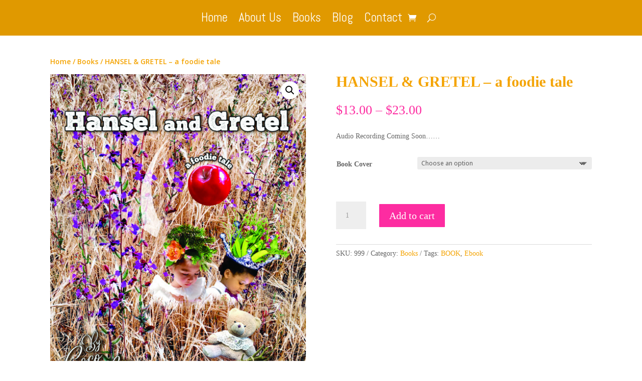

--- FILE ---
content_type: text/css
request_url: https://flowerchildbooks.world/wp-content/et-cache/global/et-divi-customizer-global.min.css?ver=1748955241
body_size: 391
content:
.related.products{display:none}a{color:#fd2ca1}.entry-summary p.price ins,.woocommerce div.product span.price,.woocommerce-page div.product span.price,.woocommerce #content div.product span.price,.woocommerce-page #content div.product span.price,.woocommerce div.product p.price,.woocommerce-page div.product p.price,.woocommerce #content div.product p.price,.woocommerce-page #content div.product p.price,.woocommerce .star-rating span::before,.woocommerce-page .star-rating span::before,.woocommerce a.button.alt,.woocommerce-page a.button.alt,.woocommerce button.button.alt,.woocommerce button.button.alt.disabled,.woocommerce-page button.button.alt,.woocommerce-page button.button.alt.disabled,.woocommerce input.button.alt,.woocommerce-page input.button.alt,.woocommerce #respond input#submit.alt,.woocommerce-page #respond input#submit.alt,.woocommerce #content input.button.alt,.woocommerce-page #content input.button.alt,.woocommerce a.button,.woocommerce-page a.button,.woocommerce button.button,.woocommerce-page button.button,.woocommerce input.button,.woocommerce-page input.button,.woocommerce #respond input#submit,.woocommerce-page #respond input#submit,.woocommerce #content input.button,.woocommerce-page #content input.button,.woocommerce a.button.alt:hover,.woocommerce-page a.button.alt:hover,.woocommerce button.button.alt:hover,.woocommerce button.button.alt.disabled:hover,.woocommerce-page button.button.alt:hover,.woocommerce-page button.button.alt.disabled:hover,.woocommerce input.button.alt:hover,.woocommerce-page input.button.alt:hover,.woocommerce #respond input#submit.alt:hover,.woocommerce-page #respond input#submit.alt:hover,.woocommerce #content input.button.alt:hover,.woocommerce-page #content input.button.alt:hover,.woocommerce a.button:hover,.woocommerce-page a.button:hover,.woocommerce button.button,.woocommerce-page button.button:hover,.woocommerce input.button:hover,.woocommerce-page input.button:hover,.woocommerce #respond input#submit:hover,.woocommerce-page #respond input#submit:hover,.woocommerce #content input.button:hover{color:#fd2ca1}.woocommerce a.button.alt,.woocommerce-page a.button.alt{border-color:#fd2ca1}.woocommerce .woocommerce-error,.woocommerce .woocommerce-info,.woocommerce .woocommerce-message{background:#fd2ca1}.et_pb_widget li a:hover{color:#fd2ca1}.form-submit .et_pb_button{color:#fd2ca1}.product{font-family:'Abhaya Libre',Georgia,"Times New Roman",serif}.gform_wrapper.gravity-theme .gfield input.large,.gform_wrapper.gravity-theme .gfield select.large{width:100%;color:#000000!important;border:1px solid #f0b316;height:53.5px;display:block;padding:16px 20px;font-size:15px;background:transparent;text-align:left;font-family:Helvetica,sans-serif;font-weight:400;line-height:19.5px;border-radius:0px;letter-spacing:0.1px;text-transform:none}.gform_wrapper.gravity-theme #field_submit .gform-button--width-full,.gform_wrapper.gravity-theme .gform_footer .gform-button--width-full{width:100%;color:#ffffff;display:inline-block;padding:13px 20px!important;font-size:15px;background:#f0b316;text-align:center;font-family:Helvetica,sans-serif;font-weight:400;letter-spacing:0.1px;text-transform:none}